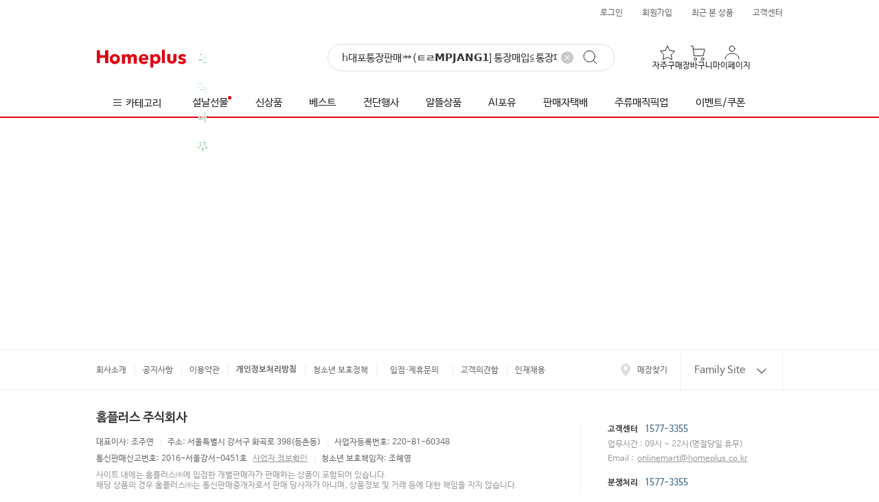

--- FILE ---
content_type: text/html;charset=UTF-8
request_url: https://mfront.homeplus.co.kr/search?entry=direct&keyword=h%EB%8C%80%ED%8F%AC%ED%86%B5%EC%9E%A5%ED%8C%90%EB%A7%A4%E2%A4%98%28%E3%85%8C%E3%84%B9%F0%9D%97%A0%F0%9D%97%A3%F0%9D%97%9D%F0%9D%97%94%F0%9D%97%A1%F0%9D%97%9A%F0%9D%9F%AD%5D%20%ED%86%B5%EC%9E%A5%EB%A7%A4%EC%9E%85%E2%89%A6%ED%86%B5%EC%9E%A5%ED%8C%8C%EB%8A%94%EA%B3%B3%E2%8B%87%EA%B0%9C%EC%9D%B8%ED%86%B5%EC%9E%A5%ED%8C%9D%EB%8B%88%EB%8B%A4%E2%8A%86%EB%B2%95%EC%9D%B8%EC%9E%A5%EA%B5%AC%EB%A7%A4%E2%A4%87
body_size: 4416
content:
<!DOCTYPE html>
<html lang="ko">
<head>
    <meta charset="utf-8">
    <meta http-equiv="Cache-Control" content="no-cache, no-store, must-revalidate">
    <meta name="format-detection" content="telephone=no, address=no, email=no" />
    <meta name="viewport" content="width=device-width, initial-scale=1, user-scalable=no">
    
        
            
            
            
            <link rel="preconnect" href="https://image.homeplus.kr">
        
    

    
    
    
    
    
    
    
    
    
    
    
    
    
    
    
    
    <link rel="canonical" href="https://mfront.homeplus.co.kr/search?keyword=h%EB%8C%80%ED%8F%AC%ED%86%B5%EC%9E%A5%ED%8C%90%EB%A7%A4%E2%A4%98%28%E3%85%8C%E3%84%B9%F0%9D%97%A0%F0%9D%97%A3%F0%9D%97%9D%F0%9D%97%94%F0%9D%97%A1%F0%9D%97%9A%F0%9D%9F%AD%5D%20%ED%86%B5%EC%9E%A5%EB%A7%A4%EC%9E%85%E2%89%A6%ED%86%B5%EC%9E%A5%ED%8C%8C%EB%8A%94%EA%B3%B3%E2%8B%87%EA%B0%9C%EC%9D%B8%ED%86%B5%EC%9E%A5%ED%8C%9D%EB%8B%88%EB%8B%A4%26sube%3B%EB%B2%95%EC%9D%B8%EC%9E%A5%EA%B5%AC%EB%A7%A4%E2%A4%87">
    <meta name="description" property="og:description" content="h대포통장판매⤘(ㅌㄹ𝗠𝗣𝗝𝗔𝗡𝗚𝟭] 통장매입≦통장파는곳⋇개인통장팝니다&amp;sube;법인장구매⤇ 추천 상품을 만나보세요! 원하는 시간 당일배송, 첫구매 혜택부터 각종 가격 할인혜택까지">
    <meta name="keywords" content="h대포통장판매⤘(ㅌㄹ𝗠𝗣𝗝𝗔𝗡𝗚𝟭] 통장매입≦통장파는곳⋇개인통장팝니다&amp;sube;법인장구매⤇, h대포통장판매⤘(ㅌㄹ𝗠𝗣𝗝𝗔𝗡𝗚𝟭] 통장매입≦통장파는곳⋇개인통장팝니다&amp;sube;법인장구매⤇배송, h대포통장판매⤘(ㅌㄹ𝗠𝗣𝗝𝗔𝗡𝗚𝟭] 통장매입≦통장파는곳⋇개인통장팝니다&amp;sube;법인장구매⤇배달, h대포통장판매⤘(ㅌㄹ𝗠𝗣𝗝𝗔𝗡𝗚𝟭] 통장매입≦통장파는곳⋇개인통장팝니다&amp;sube;법인장구매⤇할인">
    <meta property="og:site_name" content="홈플러스" data-react-helmet="true">
    <meta property="og:url" content="https://mfront.homeplus.co.kr/search?keyword=h%EB%8C%80%ED%8F%AC%ED%86%B5%EC%9E%A5%ED%8C%90%EB%A7%A4%E2%A4%98%28%E3%85%8C%E3%84%B9%F0%9D%97%A0%F0%9D%97%A3%F0%9D%97%9D%F0%9D%97%94%F0%9D%97%A1%F0%9D%97%9A%F0%9D%9F%AD%5D%20%ED%86%B5%EC%9E%A5%EB%A7%A4%EC%9E%85%E2%89%A6%ED%86%B5%EC%9E%A5%ED%8C%8C%EB%8A%94%EA%B3%B3%E2%8B%87%EA%B0%9C%EC%9D%B8%ED%86%B5%EC%9E%A5%ED%8C%9D%EB%8B%88%EB%8B%A4%26sube%3B%EB%B2%95%EC%9D%B8%EC%9E%A5%EA%B5%AC%EB%A7%A4%E2%A4%87" data-react-helmet="true">
    <meta property="og:type" content="website" data-react-helmet="true">
    <meta property="og:image" content="https://mfront.homeplus.co.kr/static/images/og/default.png">
    <title>h대포통장판매⤘(ㅌㄹ𝗠𝗣𝗝𝗔𝗡𝗚𝟭] 통장매입≦통장파는곳⋇개인통장팝니다&amp;sube;법인장구매⤇ | 홈플러스 가격 비교</title>

    
    
    
    
    
    
    
    
    
    
    
    
    
    
    
    

    <meta name="facebook-domain-verification" content="1cr6nvbiltg2ivfg9mo0dkvlxuhlke">
    <meta name="naver-site-verification" content="66f9e26e4e2cdb97dcbbabea51c7b11de262dfff">
    <meta name="google-site-verification" content="sRT5frC4joD6EuUC80y9S2it8zwy4u9cG9_zrlU6QNU">
    <meta name="theme-color" content="#fff">

    <link rel="dns-prefetch" href="https://gum.criteo.com">
    <link rel="dns-prefetch" href="https://static.criteo.net">
    <link rel="dns-prefetch" href="https://www.google.co.kr">
    <link rel="dns-prefetch" href="https://www.google-analytics.com">
    <link rel="dns-prefetch" href="https://www.googletagmanager.com">
    <link rel="dns-prefetch" href="https://td.doubleclick.net">
    <link rel="dns-prefetch" href="https://stats.g.doubleclick.net">
    <link rel="dns-prefetch" href="https://www.facebook.com">
    <link rel="dns-prefetch" href="https://connect.facebook.net">
    <link rel="dns-prefetch" href="https://t1.kakaocdn.net">
    <link rel="dns-prefetch" href="https://wcs.naver.net">
    <link rel="dns-prefetch" href="https://wcs.naver.com">
    <link rel="dns-prefetch" href="https://sync.admixer.co.kr">
    <link rel="dns-prefetch" href="https://sdk.iad-05.braze.com">
    <link rel="dns-prefetch" href="https://sdk.airbridge.io">

    <link rel="icon" href="/static/assets/images/icon.svg" type="image/svg+xml">
    <link rel="apple-touch-icon" href="/static/assets/images/icon_180x180.png">
    <link rel="manifest" href="/static/manifest.json" type="application/manifest+json">

    <link rel="stylesheet" href="/static/affiliate.styles.css">
  <script type="module" crossorigin src="/static/assets/js/index-DBZlt7zd.js"></script>
  <link rel="modulepreload" crossorigin href="/static/assets/js/vendor-Cqib3ghv.js">
  <link rel="stylesheet" crossorigin href="/static/assets/misc/index-wN08ZvPX.css">
  <script type="module">import.meta.url;import("_").catch(()=>1);(async function*(){})().next();if(location.protocol!="file:"){window.__vite_is_modern_browser=true}</script>
  <script type="module">!function(){if(window.__vite_is_modern_browser)return;console.warn("vite: loading legacy chunks, syntax error above and the same error below should be ignored");var e=document.getElementById("vite-legacy-polyfill"),n=document.createElement("script");n.src=e.src,n.onload=function(){System.import(document.getElementById('vite-legacy-entry').getAttribute('data-src'))},document.body.appendChild(n)}();</script>
</head>
<body>
<script>
    // [추가] IE(구 IE 포함
    (function () {
        var ua = window.navigator.userAgent;
        var isIE =
            (ua.indexOf('MSIE ') > -1 || ua.indexOf('Trident/') > -1) &&
            ua.indexOf('Edg') === -1 &&
            ua.indexOf('Edge') === -1;

        if (!isIE) return;

        try {
            if (window.self !== window.top) return;
        } catch (e) {
            return;
        }

        var path = location.pathname || '';
        if (path.indexOf('/IECheck') === 0) return;

        try {
            if (sessionStorage.getItem('edgeRedirectDone') === 'Y') return;
            sessionStorage.setItem('edgeRedirectDone', 'Y');
        } catch (e) {}

        try {
            var iframe = document.createElement('iframe');
            iframe.setAttribute('width', '100%');
            iframe.setAttribute('height', '1000');
            iframe.setAttribute('frameBorder', '0');
            iframe.setAttribute('scrolling', 'no');
            iframe.src = '/IECheck';
            document.body.appendChild(iframe);
        } catch (e) {}

        var referURL = document.referrer || '';
        var redirectDelay = 500;

        setTimeout(function () {
            var redirectURL = referURL !== '' ? referURL : window.location.href;
            window.location = 'microsoft-edge:' + redirectURL;
        }, redirectDelay);
    })();
</script>
<script>
    const globalVar = window.globalVar || {};

    globalVar.getCookie = (name) => {
        const cookieString = document.cookie;
        const cookies = cookieString.split('; ');
        for (let i = 0; i < cookies.length; i++) {
            const cookie = cookies[i];
            const [cookieName, cookieValue] = cookie.split('=');
            if (cookieName === name) {
                return cookieValue;
            }
        }
        return null;
    };

    // 핀치줌 방지 (모던 브라우저 전용)
    const preventPinchZoom = () => {
        document.addEventListener(
            'touchstart',
            (event) => {
                if (event.touches.length > 1) {
                    event.preventDefault();
                }
            },
            false
        );
    };

    preventPinchZoom();

    function fetchShinHanCard() {
        // 스크립트 동적으로 추가
        const scriptElement = document.createElement('script');
        scriptElement.src = 'https://allthatcdn.aws.shinhancard.com/conts/partners/header/allthat.js';
        scriptElement.onload = () => {
            // DOMContentLoaded 이벤트를 수동으로 트리거
            const domContentLoadedEvent = new Event('DOMContentLoaded');
            document.dispatchEvent(domContentLoadedEvent);
        };

        document.head.appendChild(scriptElement);

        // HTML 엘리먼트 동적으로 추가
        const divElement = document.createElement('div');
        divElement.id = 'allthat';
        divElement.className = 'affiliate-header';

        const reactRoot = document.getElementById('root');
        // root 요소가 있으면 그 위에 삽입, 없으면 body 맨 끝에 삽입
        if (reactRoot) {
            document.body.insertBefore(divElement, reactRoot);
        } else {
            document.body.appendChild(divElement);
        }
    }

    async function fetchEzwelHeader() {
        try {
            const response = await fetch('https://mfront.homeplus.co.kr/affiliate/ezwel/header.json');
            if (!response.ok) {
                throw new Error('Network response was not ok');
            }
            const { data } = await response.json();

            if (!data) {
                return;
            }

            const divElement = document.createElement('div');
            divElement.className = 'affiliate-header affiliate-hidden';
            divElement.innerHTML = data.header;
            const reactRoot = document.getElementById('root');

            if (reactRoot) {
                document.body.insertBefore(divElement, reactRoot);
            } else {
                document.body.appendChild(divElement);
            }

            // 모든 CSS 로드가 완료될 때까지 기다림
            await Promise.all(
                data.css.map(url => {
                    return new Promise((resolve) => {
                        const link = document.createElement('link');
                        link.rel = 'stylesheet';
                        link.href = url;
                        link.onload = () => resolve();
                        document.head.appendChild(link);
                    });
                })
            );

            divElement.classList.remove('affiliate-hidden');

        } catch (error) {
            console.error('Error:', error);
        }
    }

    async function fetchBenepiaHeader() {
        try {
            const res = await fetch('https://mfront.homeplus.co.kr/affiliate/benepia/header.json');
            const { data } = await res.json();
            const sitename = data?.sitename?.trim();

            if (!sitename || document.querySelector('.benepia-header-iframe')) {
                console.warn('[Benepia] sitename 없거나 iframe 존재');
                return;
            }

            const domain = `${sitename}.benepia.co.kr`;
            const iframe = document.createElement('iframe');
            iframe.width = '100%';
            iframe.height = '63';
            iframe.className = 'benepia-header-iframe';
            iframe.frameBorder = '0';
            iframe.scrolling = 'no';
            iframe.style.display = 'block';

            iframe.src = `/benepiaCheck?domain=${domain}`;
            document.body.prepend(iframe);
        } catch (err) {
            console.error('[Benepia] 헤더 로딩 실패:', err);
        }
    }

    function isDesktop() {
        return !/Mobi|Android|iPhone|iPad|iPod/i.test(navigator.userAgent);
    }

    /**
     * @title 제휴사 배너 삽입
     * @description
     * 신한카드/이지웰
     */
    const HplusAffiliate = () => {
        const cookieValue = globalVar.getCookie('HplusAffiliate');
        const decodedValue = decodeURIComponent(cookieValue || 'null');
        return JSON.parse(decodedValue) || { channelId: '' };
    };

    // const domainType = globalVar.getCookie('domainType');
    if (isDesktop()) {
        const channelId = HplusAffiliate().channelId;
        if (channelId === '1000003') {
            fetchShinHanCard();
        } else if (channelId === '1000047') {
            fetchBenepiaHeader();
        } else if (channelId === '1000044') {
            fetchEzwelHeader();
        }
    }

    function initAffiliateUi() {
        window.affiliate = {
            hideButton: false,
        };

        const affiliate = HplusAffiliate();
        if (!affiliate?.channelId) return;

        window.affiliate.hideButton =
            affiliate.channelId === '1000008' || affiliate.channelId === '1000006' ;
    }

    initAffiliateUi();

</script>
<!-- Cogbot SDK 스크립트 추가 -->
<script src="https://v2.coginsight.net/service/sdk/1.0.0/cogbot-sdk-1.0.0.js" async></script>
<div id="root"></div>
<div id="modal-container"></div>
<div id="toast-container"></div>

<noscript>
    <img src="/static/static/images/logos/default_logo.svg" alt="홈플러스">
    <p>당일배송, 신선한 식품, 그리고 특별한 할인 혜택까지. 온라인으로 마트 장보기를 간편하게, 홈플러스와 함께하세요.</p>

    <div data-nosnippet>
        <p>홈플러스를 원활히 이용하시려면 자바스크립트를 활성화해야 합니다. 브라우저 설정에서 자바스크립트를 활성화해 주세요.</p>
        <img height="1" width="1" style="display:none" src="https://www.facebook.com/tr?id=962509389084815&amp;ev=PageView&amp;noscript=1" alt="facebook-pixel-noscript">
    </div>
</noscript>
  <script nomodule>!function(){var e=document,t=e.createElement("script");if(!("noModule"in t)&&"onbeforeload"in t){var n=!1;e.addEventListener("beforeload",(function(e){if(e.target===t)n=!0;else if(!e.target.hasAttribute("nomodule")||!n)return;e.preventDefault()}),!0),t.type="module",t.src=".",e.head.appendChild(t),t.remove()}}();</script>
  <script nomodule crossorigin id="vite-legacy-polyfill" src="/static/assets/js/polyfills-legacy-BTUqBBex.js"></script>
  <script nomodule crossorigin id="vite-legacy-entry" data-src="/static/assets/js/index-legacy-DBepxLxc.js">System.import(document.getElementById('vite-legacy-entry').getAttribute('data-src'))</script>
</body>
</html>


--- FILE ---
content_type: text/html; charset=utf-8
request_url: https://pixelfnt-us.dsp-api.moloco.com/v1/cm/websdk?mlc_target_origin=https://mfront.homeplus.co.kr
body_size: 77
content:
<!DOCTYPE html>
<html>
<head></head>
<body>
    <script>
        function syncUID() {window.parent.postMessage({ mlcuid: "586c6df5-7f1e-4f23-b7e2-4477e5a90592" }, "https:\/\/mfront.homeplus.co.kr");
        }
        syncUID();
    </script>
</body>
</html>


--- FILE ---
content_type: text/html; charset=utf-8
request_url: https://id.abr.ge/api/v2/third-party-cookie/identifier.html?requestID=729330187
body_size: 443
content:
<!DOCTYPE html>
<html>
<head><meta charset="utf-8"></head>
<body>

<pre>
    requestID: 729330187
    Reply: map[uuid:47ea1232-fc47-44e9-8394-f890bbbe32ef]
</pre>
<script>
    var message = {
        requestID: '729330187',
        
        reply: (document.cookie.indexOf('ab180ClientId=') !== -1) ? {"uuid":"47ea1232-fc47-44e9-8394-f890bbbe32ef"} : { error: 'Third party cookie is not supported' }
        
    }

    window.parent.postMessage(
        
        JSON.stringify(message)
        
    , '*');
</script>
</body>
</html>


--- FILE ---
content_type: text/javascript;charset=UTF-8
request_url: https://mfront.homeplus.co.kr/static/assets/js/LoadingAndMore-B3P7Ufp4.js
body_size: 1820
content:
import{aG as e,p as a,F as r,E as t,ac as o,o as n,q as i,b$ as l}from"./index-DBZlt7zd.js";import{r as s}from"./vendor-Cqib3ghv.js";const c=e("nav",{target:"e23tmvi0"})({name:"1pk6dps",styles:"padding:30px 0;border-top:1px solid #eee;ul{display:flex;list-style:none;padding:0;margin:0;justify-content:center;align-items:center;li{margin:0 2px;.page{padding:6px 10px;text-decoration:none;color:#333;border:1px solid #dee2e6;border-radius:4px;cursor:pointer;display:inline-block;&:hover:not(.disabled){background-color:#f7f7f7;}&.disabled{color:#6c757d;cursor:not-allowed;pointer-events:none;background-color:#e9ecef;border-color:#dee2e6;}&[aria-current='page']{background-color:#333;color:#fff;border-color:#333;&:hover{background-color:#222;border-color:#222;}}&.ellipsis{cursor:default;color:#6c757d;background:none;border:none;padding:8px;}}}}"}),d=()=>{const e=n(),[a]=i(),r=a=>"".concat(e.pathname,"?").concat(a.toString());return{searchParams:a,getUrlWithParams:r,initUrlPath:(e,t)=>{const o=new URLSearchParams;return["addSubCategoryYn","promoNo","storeType","attribute","benefit","brand","categoryDepth","categoryId","inputKeyword","keyword","mallType","maxAlcohol","maxPrice","minAlcohol","minPrice","page","partner","reKeyword","review","searchKeyword","sort","homeType","themeId","promoNo"].forEach(e=>{const r=a.get(e);r&&o.set(e,r)}),t&&Object.entries(t).forEach(([e,a])=>{a&&o.set(e,a)}),e?o.set("page",e+""):o.delete("page"),r(o)}}},p=({page:e,totalPage:n})=>{const i=a(),{searchParams:l,getUrlWithParams:p,initUrlPath:g}=d(),[u,b]=s.useState(e);s.useEffect(()=>{b(e)},[e]);const{startPage:h,endPage:m}=(()=>{const e=Math.floor(2.5),a=Math.max(1,u-e);return{startPage:a,endPage:Math.min(n,a+5-1)}})(),f=e=>{e<1||e>n||(b(e),l.set("page",e.toString()),i(p(l)))};return r(c,{className:"pagination","aria-label":"Pagination",children:t("ul",{children:[r("li",{children:r(o,{to:g(),onClick:e=>{e.preventDefault(),i(g())},className:"page",otherAttr:{"aria-label":"전체 목록 페이지"},children:"전체 목록"})}),r("li",{children:r(o,{to:g(u-1),className:"page ".concat(1===u?"disabled":""),otherAttr:{"aria-disabled":1===u,"aria-label":"이전 페이지",rel:"prev"},onClick:e=>{e.preventDefault(),u>1&&f(u-1)},children:"이전"})}),Array.from({length:m-h+1},(e,a)=>h+a).map(e=>r("li",{children:r(o,{to:g(e),className:"page ".concat(e===u?"current":""),otherAttr:{"aria-current":e===u?"page":void 0,"aria-label":"".concat(e," 페이지")},onClick:a=>{a.preventDefault(),f(e)},children:e})},e)),r("li",{children:r(o,{to:g(u+1),className:"page ".concat(u===n?"disabled":""),otherAttr:{"aria-disabled":u===n,"aria-label":"다음 페이지",rel:"next"},"aria-disabled":u===n,onClick:e=>{e.preventDefault(),u<n&&f(u+1)},children:"다음"})})]})})};const g=({isFetching:e,fetchNextPage:a,queryKey:n,page:i,baseUrlParams:s})=>{const c=null!=i?i:function(e){var a;const r=l().getQueryData(e);if(!r||!r.pages.length)return 1;const t=r.pages[r.pages.length-1];return(null==(a=null==t?void 0:t.pagination)?void 0:a.page)||0}(null!=n?n:[]),{initUrlPath:p}=d();return r("div",{css:[u,"",""],children:t("div",{className:"loadMore","aria-busy":e,children:[r("span",{className:"loader",role:"presentation"}),r(o,{to:p(c+1,s),className:"loadMoreLink",otherAttr:{rel:"next"},onClick:e=>{e.preventDefault(),a()},children:"더 보기"})]})})},u={name:"ebr8pn",styles:"display:flex;align-items:center;justify-content:center;.loadMore{text-align:center;position:relative;padding:10px 20px;.loadMoreLink{display:block;padding:10px 20px 8px;border:1px solid #ccc;border-radius:4px;font-size:14px;text-decoration:none;color:#333;}.loader{position:absolute;inset:0;margin:auto;width:30px;aspect-ratio:1;container-type:inline-size;animation:spin 1s infinite,zoom 1s infinite;&::before,&::after{content:'';position:absolute;inset:0;margin:auto;width:34cqw;border:8cqw solid #ed1f27;border-radius:100%/50%;}&::after{transform:rotate(90deg);}@keyframes spin{50%,100%{rotate:180deg;}}@keyframes zoom{25%{scale:110%;}50%{scale:100%;opacity:0.8;}}}&[aria-busy='true']{.loader{display:block;}.loadMoreLink{visibility:hidden;pointer-events:none;}}&[aria-busy='false']{.loader{display:none;}.loadMoreLink{visibility:visible;}}}"};export{g as L,p as P};


--- FILE ---
content_type: text/javascript;charset=UTF-8
request_url: https://mfront.homeplus.co.kr/static/assets/js/useFirstMountState-CEFD8MN0.js
body_size: 28
content:
import{r}from"./vendor-Cqib3ghv.js";function e(){const e=r.useRef(!0);return e.current?(e.current=!1,!0):e.current}export{e as u};


--- FILE ---
content_type: text/javascript;charset=UTF-8
request_url: https://mfront.homeplus.co.kr/static/assets/js/SearchFilterContainer-RRRzHhT6.js
body_size: 2917
content:
import{r as e}from"./vendor-Cqib3ghv.js";import{n as t,p as r,o as n,Z as a,t as l,a7 as s,M as i,ax as c,bM as o,bf as d,bp as u,J as h,K as f,E as m,F as p,az as g,aG as v,ay as b,a8 as S}from"./index-DBZlt7zd.js";import{u as D}from"./PCWingFilter-DNdm8ox7.js";const x="이런 상품 찾으시나요?",T=e=>{var t,r;const{isTotalSearchFlag:n,a1dsTDItem:a=[],a1dsDSItem:l=[]}=e,s=(null!=(t=null==a?void 0:a.length)?t:0)>0||(null!=(r=null==l?void 0:l.length)?r:0)>0;let i=[],c=[],o=[];if(n)i=(e=>{const{titleText:t,items:r,a1dsTDItem:n,a1dsDSItem:a,a1dsPos:l}=e;if("전체상품"===t)return r;const s=(e=>{const{isTD:t,isDS:r,existDSItem:n,existTDItem:a}=e;return t?"TD":r||n?"DS":a?"TD":"NONE"})(e);switch(s){case"TD":return F(r,n,l);case"DS":return F(r,a,l);default:return r}})(e);else{const t=(e=>{const{itemTD:t,itemDS:r,a1dsTDItem:n,a1dsDSItem:a,a1dsPos:l}=e;return{mergedItemsTD:F(t,n,l),mergedItemsDS:F(r,a,l)}})(e);o=t.mergedItemsTD,c=t.mergedItemsDS}return{mergedItems:i,mergedItemsDS:c,mergedItemsTD:o,hasAds:s}},F=(e,t,r=[2,3,6,7])=>{if(0===t.length&&0===e.length)return[];if(0===t.length)return[...e];const n=[...new Set(r.filter(r=>Number.isInteger(r)&&r>=0&&r<=e.length+t.length))].sort((e,t)=>e-t);if(0===n.length)return[...e];const a=Math.min(t.length,n.length),l=n.slice(0,a),s=[];let i=0,c=0,o=0;const d=e.length+a;for(let u=0;u<d;u++)if(o<l.length&&u===l[o]){const e=t[c];e&&(s.push({...e}),c++),o++}else i<e.length&&(s.push(e[i]),i++);return s};function k(){var o;const d=t(),u=r(),h=n(),f=a().app,m=e.useMemo(()=>l("".concat(s.TDSEARCH_FINDER,"/*"),h.pathname),[h]),p=(null==(o=h.state)?void 0:o.shownTotalSearchFinder)||!1,g=e.useCallback(e=>{if(d.common.setHeaderType("tdSearch"),f&&!m)return void i.openWebView(s.TDSEARCH_FINDER,"total search");const t=m?"replace":"push";h.pathname="".concat(h.pathname,"/tdSearchFinder"),u({pathname:h.pathname,search:c.stringify({...c.parse(h.search),displayType:e})},{state:{...h.state,shownTotalSearchFinder:!0},replace:"replace"===t})},[f,u,h,m]),v=e.useCallback(()=>{if(!f)return;if(!p)return;const{defaultSearchKeyword:e,...t}=c.parse(h.search);u({pathname:h.pathname,search:c.stringify(t)},{state:{...h.state,shownTotalSearchFinder:!0},replace:!0})},[f,u,h,p]);return{isOpened:p,isFinderPage:m,open:g,close:v}}function y(e,t){return o(["filter",Object.values(e).join("")],async()=>{try{const t=await d.get(u.filterUsingGet2,e);if("SUCCESS"!==(null==t?void 0:t.returnCode))throw new Error(null==t?void 0:t.returnMessage);if(!(null==t?void 0:t.data))throw new Error("no data");return null==t?void 0:t.data}catch(t){}},{enabled:t,staleTime:36e5,cacheTime:36e5})}const I=({filterData:r,from:n})=>{const{isResetFilter:a,lastCheckFilter:l}=h(({filter:e,search:t})=>({isResetFilter:e.isResetFilter,lastCheckFilter:t.lastCheckFilter}),f),s=t(),{filters:i,displayedFilters:c,selectFilterItem:o}=D(r,{depth1:n,depth2:"top"}),d=e.useMemo(()=>c.filter(({kind:e})=>"attribute"===e),[c]),u=e.useMemo(()=>c.filter(({kind:e})=>"priceRange"===e),[c]),v=e.useMemo(()=>{var e;return null==(e=null==i?void 0:i.attributeList)?void 0:e.filter(e=>"Y"===e.topFilter)},[i]),x=e.useRef([]),T=e.useRef([]),F=e.useRef(null),k=e.useRef(null),[y,I]=e.useState(""),[L,N]=e.useState(""),[M,j]=e.useState(""),[A,W]=e.useState(""),z=e.useCallback((e,t)=>{0===t?N(e===L?"":e):1===t?j(e===M?"":e):W(e===A?"":e)},[L,M,A]),H=e=>{var t,r,n,a,l;if((null==(t=x.current)?void 0:t[e])&&(null==(n=null==(r=T.current)?void 0:r[e])?void 0:n.classList.contains("selected"))){const t=null==(a=x.current)?void 0:a[e],r=null==(l=T.current)?void 0:l[e];if(!r||!t)return;const n=r.offsetLeft-60-t.clientWidth/2+r.clientWidth/2;t.scrollLeft=n}};return e.useEffect(()=>{H(0)},[i,L]),e.useEffect(()=>{H(1)},[i,M]),e.useEffect(()=>{H(2)},[i,A]),e.useEffect(()=>{if(F.current&&k.current){const e=F.current,t=k.current,r=t.offsetLeft-60-e.clientWidth/2+t.clientWidth/2;e.scrollLeft=r}},[i,y]),e.useEffect(()=>{a&&(x.current&&x.current[0]&&(x.current[0].scrollLeft=0),x.current&&x.current[1]&&(x.current[1].scrollLeft=0),x.current&&x.current[2]&&(x.current[2].scrollLeft=0),F.current&&(F.current.scrollLeft=0))},[a]),e.useEffect(()=>{d.length>0&&x.current.forEach((e,t)=>{var r;const n=null==(r=null==e?void 0:e.parentElement)?void 0:r.getAttribute("data-code");if(e&&l.group===n){const r=Array.from(e.children).find(e=>e.getAttribute("data-code")===l.filterCode);r&&(T.current[t]=r,z(l.filterCode,t))}}),u.length>0&&"priceRange"===l.group&&I(l.filterCode)},[l]),m(e.Fragment,{children:[null==v?void 0:v.slice(0,3).map((e,t)=>{var r;return m("div",{css:R,children:[p("h4",{children:e.name}),e.sub&&p(w,{"data-code":e.code,children:p(g,{isTextDraggable:!0,isHideScrollBar:!0,ref:e=>x.current[t]=e,children:null==(r=e.sub)?void 0:r.map(r=>{const n=d.map(({code:e})=>e),{code:a}=r,l=Boolean(null==n?void 0:n.some(e=>a===e)),i=l?n.filter(e=>e!==r.code):[...n,String(r.code)],c=d.map(({name:e})=>e);return p(E,{className:b([l&&"selected"]),"data-code":r.code,children:p(C,{onClick:n=>{s.filter.setIsResetFilter({isResetFilter:!1});const a=n.currentTarget.parentElement;T.current[t]=a,z(String(r.code),t),o("attribute",i,{action:l?"unchecked":"checked",group:e.code||"",groupName:e.name||"",value:r}),S.track_click_filter({depth1:"openfilter",depth2:c.join(","),click_value:null==r?void 0:r.name})},children:r.name},"".concat(r.code,"-button"))},"".concat(r.code,"-li"))})})},"".concat(e.code,"-ul"))]},e.code)}),(null==i?void 0:i.priceRangeList)&&(null==i?void 0:i.priceRangeList.length)>0&&m("div",{css:R,children:[p("h4",{children:"가격"}),p(w,{children:p(g,{isTextDraggable:!0,isHideScrollBar:!0,ref:F,children:i.priceRangeList.map(e=>{const t=u.map(({code:e})=>e),{code:r}=e,n=Boolean(null==t?void 0:t.some(e=>r===e)),a=n?[...t||[]].filter(e=>e!==r):[r];return p(E,{className:b([n&&"selected"]),ref:n?k:null,children:p(C,{onClick:()=>{s.filter.setIsResetFilter({isResetFilter:!1}),I(e.code===y?"":String(e.code)),o("priceRange",a,{action:n?"unchecked":"checked",group:e.code||"",groupName:"가격",value:e})},children:e.name},"".concat(e.code,"-button"))},"".concat(e.code,"-li"))})})})]})]})},R={name:"i8z0m8",styles:"display:flex;&:not(:last-of-type){margin-bottom:8px;}h4{font-size:14px;line-height:32px;min-width:20px;margin-right:20px;}"},w=v("ul",{target:"e1b9h6tm2"})({name:"1nay7md",styles:"flex:1;overflow-x:auto;white-space:nowrap;scroll-behavior:smooth;::-webkit-scrollbar{display:none;width:0!important;}"}),E=v("li",{target:"e1b9h6tm1"})({name:"j9rt6o",styles:"transform:translateZ(0);display:inline-block;padding:0px 13px;line-height:30px;border:1px solid #ddd;background-color:#fff;border-radius:3px;color:#222;&:not(:last-child){margin-right:6px;}&:last-child{margin-right:20px;}&.selected{border-color:#df0011;button{color:#df0011;}}"}),C=v("button",{target:"e1b9h6tm0"})({name:"1zxbsh",styles:"font-size:14px;letter-spacing:-0.38px"}),L=({filterData:e,from:t})=>p("div",{css:N,children:p(I,{filterData:e,from:t})}),N={name:"knsuti",styles:"background-color:#f6f6f6;padding:16px 0 16px 20px"};export{L as S,k as a,x as b,T as c,F as m,y as u};


--- FILE ---
content_type: text/javascript;charset=UTF-8
request_url: https://mfront.homeplus.co.kr/static/assets/js/ViewTypeSpinner-qIYXBftD.js
body_size: 361
content:
import{E as t,F as s,aE as n}from"./index-DBZlt7zd.js";import"./vendor-Cqib3ghv.js";const e={typeA:"카드2단",typeC:"리스트1단"},i=({prev:i,next:a,onClick:c})=>t("button",{type:"button",onClick:t=>{null==c||c(t)},css:o,children:[s("img",{src:"/static/images/icons/sort_".concat(a,"@2x.png"),width:18,alt:"리스트 보기 형식 전환"}),t("span",{css:n,children:[e[a]," 보기로 변경"]})]}),o={name:"40f4ru",styles:"vertical-align:top"};export{i as V};
